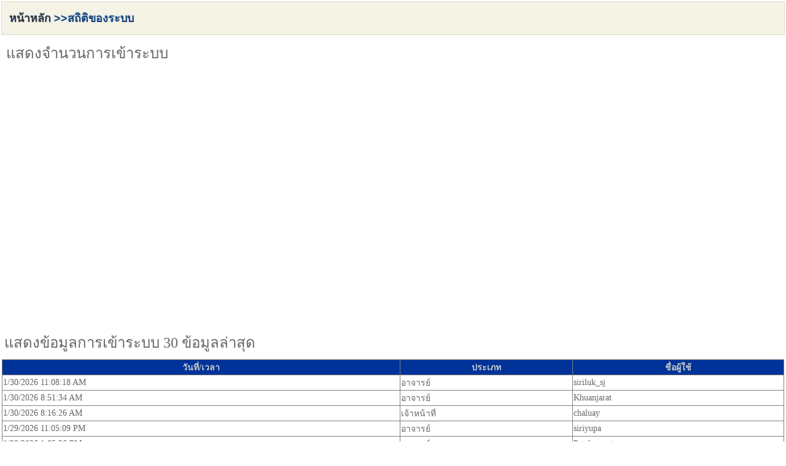

--- FILE ---
content_type: text/html; charset=utf-8
request_url: http://vichakarn.phrae.mju.ac.th/e-student/Statistical_graph.aspx
body_size: 30015
content:



<!DOCTYPE html PUBLIC "-//W3C//DTD XHTML 1.0 Transitional//EN" "http://www.w3.org/TR/xhtml1/DTD/xhtml1-transitional.dtd">
<link href="css/edu.css" rel="stylesheet" type="text/css" />
<html xmlns="http://www.w3.org/1999/xhtml">
<head><title>

</title>
 
<script type="text/javascript" src="http://ajax.googleapis.com/ajax/libs/jquery/1.6.1/jquery.min.js"></script>	



	<script type="text/javascript">
	   
	    $(function () {

	        var colors = Highcharts.getOptions().colors,
            categories = ['2553','2554','2555','2556','2557','2558','2559','2560','2561','2562','2563','2564','2565','2566','2567','2568','2569',],
            name = 'ปีพุทธศักราช',

             data = [{"y":735,"color":colors[0],"drilldown":{ name:\\u0026#39;2553\\u0026#39;,categories:[\\u0026#39;เจ้าหน้าที่\\u0026#39;,\\u0026#39;นักศึกษา\\u0026#39;,\\u0026#39;อาจารย์\\u0026#39;],data:[246,138,351],color:colors[0] }},{"y":2242,"color":colors[1],"drilldown":{ name:\\u0026#39;2554\\u0026#39;,categories:[\\u0026#39;เจ้าหน้าที่\\u0026#39;,\\u0026#39;นักศึกษา\\u0026#39;,\\u0026#39;อาจารย์\\u0026#39;],data:[552,762,928],color:colors[1] }},{"y":4365,"color":colors[2],"drilldown":{ name:\\u0026#39;2555\\u0026#39;,categories:[\\u0026#39;เจ้าหน้าที่\\u0026#39;,\\u0026#39;นักศึกษา\\u0026#39;,\\u0026#39;อาจารย์\\u0026#39;],data:[1022,1112,2231],color:colors[2] }},{"y":4930,"color":colors[3],"drilldown":{ name:\\u0026#39;2556\\u0026#39;,categories:[\\u0026#39;เจ้าหน้าที่\\u0026#39;,\\u0026#39;นักศึกษา\\u0026#39;,\\u0026#39;อาจารย์\\u0026#39;],data:[1163,594,3173],color:colors[3] }},{"y":4079,"color":colors[4],"drilldown":{ name:\\u0026#39;2557\\u0026#39;,categories:[\\u0026#39;ผู้บริหาร\\u0026#39;,\\u0026#39;เจ้าหน้าที่\\u0026#39;,\\u0026#39;นักศึกษา\\u0026#39;,\\u0026#39;อาจารย์\\u0026#39;],data:[8,1349,210,2512],color:colors[4] }},{"y":17280,"color":colors[5],"drilldown":{ name:\\u0026#39;2558\\u0026#39;,categories:[\\u0026#39;ผู้บริหาร\\u0026#39;,\\u0026#39;เจ้าหน้าที่\\u0026#39;,\\u0026#39;นักศึกษา\\u0026#39;,\\u0026#39;อาจารย์\\u0026#39;],data:[10,2773,8861,5636],color:colors[5] }},{"y":16334,"color":colors[6],"drilldown":{ name:\\u0026#39;2559\\u0026#39;,categories:[\\u0026#39;ผู้บริหาร\\u0026#39;,\\u0026#39;เจ้าหน้าที่\\u0026#39;,\\u0026#39;นักศึกษา\\u0026#39;,\\u0026#39;อาจารย์\\u0026#39;],data:[6,2036,9075,5217],color:colors[6] }},{"y":14980,"color":colors[7],"drilldown":{ name:\\u0026#39;2560\\u0026#39;,categories:[\\u0026#39;เจ้าหน้าที่\\u0026#39;,\\u0026#39;นักศึกษา\\u0026#39;,\\u0026#39;อาจารย์\\u0026#39;],data:[1304,9066,4610],color:colors[7] }},{"y":13158,"color":colors[8],"drilldown":{ name:\\u0026#39;2561\\u0026#39;,categories:[\\u0026#39;ผู้บริหาร\\u0026#39;,\\u0026#39;เจ้าหน้าที่\\u0026#39;,\\u0026#39;นักศึกษา\\u0026#39;,\\u0026#39;อาจารย์\\u0026#39;],data:[2,1197,8918,3041],color:colors[8] }},{"y":11886,"color":colors[9],"drilldown":{ name:\\u0026#39;2562\\u0026#39;,categories:[\\u0026#39;เจ้าหน้าที่\\u0026#39;,\\u0026#39;นักศึกษา\\u0026#39;,\\u0026#39;อาจารย์\\u0026#39;],data:[1268,7685,2933],color:colors[9] }},{"y":9748,"color":colors[10],"drilldown":{ name:\\u0026#39;2563\\u0026#39;,categories:[\\u0026#39;ผู้บริหาร\\u0026#39;,\\u0026#39;เจ้าหน้าที่\\u0026#39;,\\u0026#39;นักศึกษา\\u0026#39;,\\u0026#39;อาจารย์\\u0026#39;],data:[1,1442,6453,1852],color:colors[10] }},{"y":9591,"color":colors[11],"drilldown":{ name:\\u0026#39;2564\\u0026#39;,categories:[\\u0026#39;ผู้บริหาร\\u0026#39;,\\u0026#39;เจ้าหน้าที่\\u0026#39;,\\u0026#39;นักศึกษา\\u0026#39;,\\u0026#39;อาจารย์\\u0026#39;],data:[1,1194,6576,1820],color:colors[11] }},{"y":5439,"color":colors[12],"drilldown":{ name:\\u0026#39;2565\\u0026#39;,categories:[\\u0026#39;เจ้าหน้าที่\\u0026#39;,\\u0026#39;นักศึกษา\\u0026#39;,\\u0026#39;อาจารย์\\u0026#39;],data:[838,3044,1557],color:colors[12] }},{"y":5748,"color":colors[13],"drilldown":{ name:\\u0026#39;2566\\u0026#39;,categories:[\\u0026#39;ผู้บริหาร\\u0026#39;,\\u0026#39;เจ้าหน้าที่\\u0026#39;,\\u0026#39;นักศึกษา\\u0026#39;,\\u0026#39;อาจารย์\\u0026#39;],data:[1,799,3370,1578],color:colors[13] }},{"y":7606,"color":colors[14],"drilldown":{ name:\\u0026#39;2567\\u0026#39;,categories:[\\u0026#39;เจ้าหน้าที่\\u0026#39;,\\u0026#39;นักศึกษา\\u0026#39;,\\u0026#39;อาจารย์\\u0026#39;],data:[956,5025,1625],color:colors[14] }},{"y":7470,"color":colors[15],"drilldown":{ name:\\u0026#39;2568\\u0026#39;,categories:[\\u0026#39;เจ้าหน้าที่\\u0026#39;,\\u0026#39;นักศึกษา\\u0026#39;,\\u0026#39;อาจารย์\\u0026#39;],data:[1161,4535,1774],color:colors[15] }},{"y":282,"color":colors[16],"drilldown":{ name:\\u0026#39;2569\\u0026#39;,categories:[\\u0026#39;เจ้าหน้าที่\\u0026#39;,\\u0026#39;นักศึกษา\\u0026#39;,\\u0026#39;อาจารย์\\u0026#39;],data:[54,3,225],color:colors[16] }}];

	        function setChart(name, categories, data, color) {
	            chart.xAxis[0].setCategories(categories, false);
	            chart.series[0].remove(false);
	            chart.addSeries({
	                name: name,
	                data: data,
	                color: color || 'white'
	            }, false);
	            chart.redraw();
	        }

	        var chart = $('#container0').highcharts({
	            chart: {
	                type: 'column'
	            },
	            title: {
	                text: 'แสดงจำนวนเข้าใช้ระบบตามปีพุทธศักราชและประเภทผู้ใช้'
	            },
	            subtitle: {
	                text: 'คลิกแผนภูมิดูประเภทผู้ใช้. คลิกอีกครั้งกลับหน้าปีพุทธศักราช.'
	            },
	            xAxis: {
	                categories: categories
	            },
	            yAxis: {
	                title: {
	                    text: 'จำนวนเข้าใช้ระบบ/ครั้ง'
	                }
	            },
	            plotOptions: {
	                column: {
	                    cursor: 'pointer',
	                    point: {
	                        events: {
	                            click: function () {
	                                var drilldown = this.drilldown;
	                                if (drilldown) { // drill down
	                                    setChart(drilldown.name, drilldown.categories, drilldown.data, drilldown.color);
	                                } else { // restore
	                                    setChart(name, categories, data);
	                                }
	                            }
	                        }
	                    },
	                    dataLabels: {
	                        enabled: true,
	                        color: colors[0],
	                        style: {
	                            fontWeight: 'bold'
	                        },
	                        formatter: function () {
	                            return this.y + ' ครั้ง';
	                        }
	                    }
	                }
	            },
	            tooltip: {
	                formatter: function () {
	                    var point = this.point,
                        s = this.x + ':<b>' + this.y + ' ครั้ง </b><br/>';
	                    if (point.drilldown) {
	                        s += 'คลิกดูประเภทผู้ใช้ระบบ ในปี' + point.category ;
	                    } else {
	                        s += 'คลิกกลับหน้าปีพุทธศักราช';
	                    }
	                    return s;
	                }
	            },
	            series: [{
	                name: name,
	                data: data,
	                color: 'blue'
	            }],
	            exporting: {
	                enabled: false
	            }
	        })
        .highcharts(); // return chart
	    });
    

		</script>			
</head>
<body class="bg">
    <script src="js_chart/highcharts.js" type="text/javascript"></script>
		<!-- 1a) Optional: add a theme file -->
		<!--
			<script type="text/javascript" src="../js/themes/gray.js"></script>
		-->

    
		<!-- 1b) Optional: the exporting module -->
    <script src="js_chart/modules/exporting.js" type="text/javascript"></script>
    <form method="post" action="./Statistical_graph.aspx" id="form1">
<div class="aspNetHidden">
<input type="hidden" name="__EVENTTARGET" id="__EVENTTARGET" value="" />
<input type="hidden" name="__EVENTARGUMENT" id="__EVENTARGUMENT" value="" />
<input type="hidden" name="__VIEWSTATE" id="__VIEWSTATE" value="/[base64]" />
</div>

<script type="text/javascript">
//<![CDATA[
var theForm = document.forms['form1'];
if (!theForm) {
    theForm = document.form1;
}
function __doPostBack(eventTarget, eventArgument) {
    if (!theForm.onsubmit || (theForm.onsubmit() != false)) {
        theForm.__EVENTTARGET.value = eventTarget;
        theForm.__EVENTARGUMENT.value = eventArgument;
        theForm.submit();
    }
}
//]]>
</script>


<script src="/E-Student/WebResource.axd?d=r2N8G_Bz0X49AnzvTKU-0XUidaqfFe_BqaXRUKj46wWcsp35qPhdn7IP-22XL7NiA5h3n7UakhfaJu3hHff5LXrvhc7w0O8rmkUQdLf_gQc1&amp;t=637692277955860934" type="text/javascript"></script>


<script src="/E-Student/ScriptResource.axd?d=GKno4I8_88LuZiqjZ0QeT5w8CZPmipGwqP367N7Tsd6UECzME3tL0lLAFbuKQfyPoPwBcNJ9q_k4t6GN1iC3NQfWPNpcJcrL-9CBkFabbN9YqWPlBnJNfh1-KekjbXrMmc_j8uaELHOVfPVWs0lIGE_8ryM07oET7uX6ffu_qkDOex8lwq_vHJ6-T8RqAUAm0&amp;t=1156b909" type="text/javascript"></script>
<script type="text/javascript">
//<![CDATA[
if (typeof(Sys) === 'undefined') throw new Error('ASP.NET Ajax client-side framework failed to load.');
//]]>
</script>

<script src="/E-Student/ScriptResource.axd?d=5_3NLM_P_fBmvR0ySuQrfdfmdR80trOCuajumonTUaEqTPzhBdxdymFQOvXc6iPGoar4ijHvvyikAquQdrBMSe1Dptfb_v9iQHarpPr1oROmZKY7uB0EyRN7UCco7fLLVB5hnWbwh0WaW5c2vVferTe6nD8yISEeJ7znQMS-iZL5tplA9K2aRYTTmVEuWwJ70&amp;t=1156b909" type="text/javascript"></script>
<div class="aspNetHidden">

	<input type="hidden" name="__VIEWSTATEGENERATOR" id="__VIEWSTATEGENERATOR" value="3D2AC4FD" />
	<input type="hidden" name="__EVENTVALIDATION" id="__EVENTVALIDATION" value="/wEdAAa8YHXcC9fJuhQg7EKquG+9LAJqV+uuF9LqT2EO6gc7oMULoxt/p4dCH/y0fDLIy30MWNN1D0sJMCIDUBjcAAiEPrcF69i5ZLQ2eakyK3hkvo2U7r2e17vjkG45WxX2xYQWfxPdWmFOWWC/kI0ZHVMCAdZQzN61nWtDVP5ugt3tYQ==" />
</div>
    <div>
    <table style="width: 100%; background-color: #FFFFFF;">
    <tr><td class="table-head_Gray">
     <table>
            <tr><td >
                <span id="SiteMapPath1" class="Head-White-Sitemap"><a href="#SiteMapPath1_SkipLink"><img alt="Skip Navigation Links" src="/E-Student/WebResource.axd?d=O8lNXS6vsCqqgRhV_3t-J0wcKBCElPr2frtV_VB1G5gPH6cSOWUWrzMa68GtxSLyc4o1M2TpciF9FcszY7IsKhoa0WZWCYpjFb4lZxPHcj81&amp;t=637692277955860934" width="0" height="0" style="border-width:0px;" /></a><span><a title="หน้าหลัก" href="/E-Student/newsmain.aspx">หน้าหลัก</a></span><span> &gt;&gt;</span><span>สถิติของระบบ</span><a id="SiteMapPath1_SkipLink"></a></span></td></tr></table>
            </td>
            </tr>
        <tr>
            <td>
                
                <table cellpadding="2" style="width: 100%">
                    <tr>
                        <td align="center"> 
                
                <table style="width: 100%;" class="table-head_sub">
                  
                    <tr>
                        <td class="front-H-columNews">

                            แสดงจำนวนการเข้าระบบ<input type="hidden" name="damXaxisDrill" id="damXaxisDrill" value="[{&quot;name&quot;:&quot;\u0026#39;2569\u0026#39;&quot;,&quot;categories&quot;:[&quot;\u0026#39;เจ้าหน้าที่\u0026#39;,\u0026#39;นักศึกษา\u0026#39;,\u0026#39;อาจารย์\u0026#39;&quot;],&quot;data&quot;:[&quot;54,3,225&quot;],&quot;color&quot;:&quot;colors[16]&quot;}]" />

                            <input type="hidden" name="damX" id="damX" value="[{&quot;y&quot;:735,&quot;color&quot;:colors[0],&quot;drilldown&quot;:{ name:\\u0026#39;2553\\u0026#39;,categories:[\\u0026#39;เจ้าหน้าที่\\u0026#39;,\\u0026#39;นักศึกษา\\u0026#39;,\\u0026#39;อาจารย์\\u0026#39;],data:[246,138,351],color:colors[0] }},{&quot;y&quot;:2242,&quot;color&quot;:colors[1],&quot;drilldown&quot;:{ name:\\u0026#39;2554\\u0026#39;,categories:[\\u0026#39;เจ้าหน้าที่\\u0026#39;,\\u0026#39;นักศึกษา\\u0026#39;,\\u0026#39;อาจารย์\\u0026#39;],data:[552,762,928],color:colors[1] }},{&quot;y&quot;:4365,&quot;color&quot;:colors[2],&quot;drilldown&quot;:{ name:\\u0026#39;2555\\u0026#39;,categories:[\\u0026#39;เจ้าหน้าที่\\u0026#39;,\\u0026#39;นักศึกษา\\u0026#39;,\\u0026#39;อาจารย์\\u0026#39;],data:[1022,1112,2231],color:colors[2] }},{&quot;y&quot;:4930,&quot;color&quot;:colors[3],&quot;drilldown&quot;:{ name:\\u0026#39;2556\\u0026#39;,categories:[\\u0026#39;เจ้าหน้าที่\\u0026#39;,\\u0026#39;นักศึกษา\\u0026#39;,\\u0026#39;อาจารย์\\u0026#39;],data:[1163,594,3173],color:colors[3] }},{&quot;y&quot;:4079,&quot;color&quot;:colors[4],&quot;drilldown&quot;:{ name:\\u0026#39;2557\\u0026#39;,categories:[\\u0026#39;ผู้บริหาร\\u0026#39;,\\u0026#39;เจ้าหน้าที่\\u0026#39;,\\u0026#39;นักศึกษา\\u0026#39;,\\u0026#39;อาจารย์\\u0026#39;],data:[8,1349,210,2512],color:colors[4] }},{&quot;y&quot;:17280,&quot;color&quot;:colors[5],&quot;drilldown&quot;:{ name:\\u0026#39;2558\\u0026#39;,categories:[\\u0026#39;ผู้บริหาร\\u0026#39;,\\u0026#39;เจ้าหน้าที่\\u0026#39;,\\u0026#39;นักศึกษา\\u0026#39;,\\u0026#39;อาจารย์\\u0026#39;],data:[10,2773,8861,5636],color:colors[5] }},{&quot;y&quot;:16334,&quot;color&quot;:colors[6],&quot;drilldown&quot;:{ name:\\u0026#39;2559\\u0026#39;,categories:[\\u0026#39;ผู้บริหาร\\u0026#39;,\\u0026#39;เจ้าหน้าที่\\u0026#39;,\\u0026#39;นักศึกษา\\u0026#39;,\\u0026#39;อาจารย์\\u0026#39;],data:[6,2036,9075,5217],color:colors[6] }},{&quot;y&quot;:14980,&quot;color&quot;:colors[7],&quot;drilldown&quot;:{ name:\\u0026#39;2560\\u0026#39;,categories:[\\u0026#39;เจ้าหน้าที่\\u0026#39;,\\u0026#39;นักศึกษา\\u0026#39;,\\u0026#39;อาจารย์\\u0026#39;],data:[1304,9066,4610],color:colors[7] }},{&quot;y&quot;:13158,&quot;color&quot;:colors[8],&quot;drilldown&quot;:{ name:\\u0026#39;2561\\u0026#39;,categories:[\\u0026#39;ผู้บริหาร\\u0026#39;,\\u0026#39;เจ้าหน้าที่\\u0026#39;,\\u0026#39;นักศึกษา\\u0026#39;,\\u0026#39;อาจารย์\\u0026#39;],data:[2,1197,8918,3041],color:colors[8] }},{&quot;y&quot;:11886,&quot;color&quot;:colors[9],&quot;drilldown&quot;:{ name:\\u0026#39;2562\\u0026#39;,categories:[\\u0026#39;เจ้าหน้าที่\\u0026#39;,\\u0026#39;นักศึกษา\\u0026#39;,\\u0026#39;อาจารย์\\u0026#39;],data:[1268,7685,2933],color:colors[9] }},{&quot;y&quot;:9748,&quot;color&quot;:colors[10],&quot;drilldown&quot;:{ name:\\u0026#39;2563\\u0026#39;,categories:[\\u0026#39;ผู้บริหาร\\u0026#39;,\\u0026#39;เจ้าหน้าที่\\u0026#39;,\\u0026#39;นักศึกษา\\u0026#39;,\\u0026#39;อาจารย์\\u0026#39;],data:[1,1442,6453,1852],color:colors[10] }},{&quot;y&quot;:9591,&quot;color&quot;:colors[11],&quot;drilldown&quot;:{ name:\\u0026#39;2564\\u0026#39;,categories:[\\u0026#39;ผู้บริหาร\\u0026#39;,\\u0026#39;เจ้าหน้าที่\\u0026#39;,\\u0026#39;นักศึกษา\\u0026#39;,\\u0026#39;อาจารย์\\u0026#39;],data:[1,1194,6576,1820],color:colors[11] }},{&quot;y&quot;:5439,&quot;color&quot;:colors[12],&quot;drilldown&quot;:{ name:\\u0026#39;2565\\u0026#39;,categories:[\\u0026#39;เจ้าหน้าที่\\u0026#39;,\\u0026#39;นักศึกษา\\u0026#39;,\\u0026#39;อาจารย์\\u0026#39;],data:[838,3044,1557],color:colors[12] }},{&quot;y&quot;:5748,&quot;color&quot;:colors[13],&quot;drilldown&quot;:{ name:\\u0026#39;2566\\u0026#39;,categories:[\\u0026#39;ผู้บริหาร\\u0026#39;,\\u0026#39;เจ้าหน้าที่\\u0026#39;,\\u0026#39;นักศึกษา\\u0026#39;,\\u0026#39;อาจารย์\\u0026#39;],data:[1,799,3370,1578],color:colors[13] }},{&quot;y&quot;:7606,&quot;color&quot;:colors[14],&quot;drilldown&quot;:{ name:\\u0026#39;2567\\u0026#39;,categories:[\\u0026#39;เจ้าหน้าที่\\u0026#39;,\\u0026#39;นักศึกษา\\u0026#39;,\\u0026#39;อาจารย์\\u0026#39;],data:[956,5025,1625],color:colors[14] }},{&quot;y&quot;:7470,&quot;color&quot;:colors[15],&quot;drilldown&quot;:{ name:\\u0026#39;2568\\u0026#39;,categories:[\\u0026#39;เจ้าหน้าที่\\u0026#39;,\\u0026#39;นักศึกษา\\u0026#39;,\\u0026#39;อาจารย์\\u0026#39;],data:[1161,4535,1774],color:colors[15] }},{&quot;y&quot;:282,&quot;color&quot;:colors[16],&quot;drilldown&quot;:{ name:\\u0026#39;2569\\u0026#39;,categories:[\\u0026#39;เจ้าหน้าที่\\u0026#39;,\\u0026#39;นักศึกษา\\u0026#39;,\\u0026#39;อาจารย์\\u0026#39;],data:[54,3,225],color:colors[16] }}]" />
                                </td>
                    </tr>
                </table>
                
                        </td>
                    </tr>
                    <tr>
                        <td align="center"> 
                              <div id="container0" style="min-width: 310px; height: 400px; margin: 0 auto">
                              </div>
                            </td>
                    </tr>
                </table>
            </td>
        </tr>
        <tr>
            <td>
                <table cellpadding="2" style="width: 100%">
                    <tr>
                        <td align="center">
                
                
</td>
                    </tr>
                    <tr>
                        <td align="center"> 
                            
</td>
                    </tr>
                    <tr>
                        <td align="center" class="front-H-columNews">แสดงข้อมูลการเข้าระบบ 30 ข้อมูลล่าสุด</td>
                    </tr>
                </table>
               </td>
        </tr>
        <tr>
            <td>
               <script type="text/javascript">
//<![CDATA[
Sys.WebForms.PageRequestManager._initialize('ScriptManager1', 'form1', ['tUpdatePanel1','UpdatePanel1'], [], [], 90, '');
//]]>
</script>

                            <div id="UpdateProgress1" style="display:none;">
	
                <img id="Image1" src="images/loading26.gif" />
                 
</div>    
    
                            <div id="UpdatePanel1">
	
                                
                                <div>
		<table class="front-14" cellspacing="0" rules="all" border="1" id="GridView1" style="width:100%;border-collapse:collapse;">
			<tr style="color:#CCCCCC;background-color:#003399;font-weight:bold;">
				<th scope="col"><a href="javascript:__doPostBack(&#39;GridView1&#39;,&#39;Sort$LOGINTIME&#39;)" style="color:#CCCCCC;">วันที่/เวลา</a></th><th scope="col"><a href="javascript:__doPostBack(&#39;GridView1&#39;,&#39;Sort$STATUSUSER&#39;)" style="color:#CCCCCC;">ประเภท</a></th><th scope="col"><a href="javascript:__doPostBack(&#39;GridView1&#39;,&#39;Sort$USERNAME&#39;)" style="color:#CCCCCC;">ชื่อผู้ใช้</a></th>
			</tr><tr style="color:#666666;background-color:White;">
				<td>1/30/2026 11:08:18 AM</td><td>อาจารย์</td><td>siriluk_sj</td>
			</tr><tr style="color:#666666;background-color:White;">
				<td>1/30/2026 8:51:34 AM</td><td>อาจารย์</td><td>Khuanjarat</td>
			</tr><tr style="color:#666666;background-color:White;">
				<td>1/30/2026 8:16:26 AM</td><td>เจ้าหน้าที่</td><td>chaluay</td>
			</tr><tr style="color:#666666;background-color:White;">
				<td>1/29/2026 11:05:09 PM</td><td>อาจารย์</td><td>siriyupa</td>
			</tr><tr style="color:#666666;background-color:White;">
				<td>1/29/2026 1:05:26 PM</td><td>อาจารย์</td><td>Patcharanut</td>
			</tr><tr style="color:#666666;background-color:White;">
				<td>1/29/2026 11:18:05 AM</td><td>อาจารย์</td><td>sittidet</td>
			</tr><tr style="color:#666666;background-color:White;">
				<td>1/29/2026 9:37:07 AM</td><td>อาจารย์</td><td>thiti_wn</td>
			</tr><tr style="color:#666666;background-color:White;">
				<td>1/28/2026 1:46:49 PM</td><td>เจ้าหน้าที่</td><td>chaluay</td>
			</tr><tr style="color:#666666;background-color:White;">
				<td>1/28/2026 11:58:10 AM</td><td>เจ้าหน้าที่</td><td>wassana-w</td>
			</tr><tr style="color:#666666;background-color:White;">
				<td>1/28/2026 9:57:24 AM</td><td>อาจารย์</td><td>sareeyas</td>
			</tr><tr style="color:#666666;background-color:White;">
				<td>1/28/2026 8:44:51 AM</td><td>อาจารย์</td><td>Worasin</td>
			</tr><tr style="color:#666666;background-color:White;">
				<td>1/28/2026 8:32:49 AM</td><td>เจ้าหน้าที่</td><td>chaluay</td>
			</tr><tr style="color:#666666;background-color:White;">
				<td>1/28/2026 8:28:25 AM</td><td>อาจารย์</td><td>prakit</td>
			</tr><tr style="color:#666666;background-color:White;">
				<td>1/28/2026 8:27:14 AM</td><td>อาจารย์</td><td>morrakod</td>
			</tr><tr style="color:#666666;background-color:White;">
				<td>1/28/2026 8:23:38 AM</td><td>เจ้าหน้าที่</td><td>wassana-w</td>
			</tr><tr style="color:#666666;background-color:White;">
				<td>1/28/2026 8:04:46 AM</td><td>เจ้าหน้าที่</td><td>wassana-w</td>
			</tr><tr style="color:#666666;background-color:White;">
				<td>1/27/2026 8:54:24 PM</td><td>นักศึกษา</td><td>6708107002</td>
			</tr><tr style="color:#666666;background-color:White;">
				<td>1/27/2026 2:36:18 PM</td><td>อาจารย์</td><td>amnuayporn</td>
			</tr><tr style="color:#666666;background-color:White;">
				<td>1/27/2026 2:26:38 PM</td><td>อาจารย์</td><td>amnuayporn</td>
			</tr><tr style="color:#666666;background-color:White;">
				<td>1/27/2026 2:19:58 PM</td><td>อาจารย์</td><td>amnuayporn</td>
			</tr><tr style="color:#666666;background-color:White;">
				<td>1/27/2026 12:22:28 PM</td><td>อาจารย์</td><td>prakit</td>
			</tr><tr style="color:#666666;background-color:White;">
				<td>1/27/2026 12:21:06 PM</td><td>อาจารย์</td><td>sirisopha</td>
			</tr><tr style="color:#666666;background-color:White;">
				<td>1/27/2026 11:21:36 AM</td><td>เจ้าหน้าที่</td><td>wijitra</td>
			</tr><tr style="color:#666666;background-color:White;">
				<td>1/27/2026 10:11:46 AM</td><td>เจ้าหน้าที่</td><td>wijitra</td>
			</tr><tr style="color:#666666;background-color:White;">
				<td>1/27/2026 9:20:43 AM</td><td>อาจารย์</td><td>sittidet</td>
			</tr><tr style="color:#666666;background-color:White;">
				<td>1/27/2026 9:17:55 AM</td><td>อาจารย์</td><td>sittidet</td>
			</tr><tr style="color:#666666;background-color:White;">
				<td>1/27/2026 8:04:51 AM</td><td>อาจารย์</td><td>kannika</td>
			</tr><tr style="color:#666666;background-color:White;">
				<td>1/27/2026 7:13:55 AM</td><td>อาจารย์</td><td>supalak_sr</td>
			</tr><tr style="color:#666666;background-color:White;">
				<td>1/26/2026 5:05:48 PM</td><td>อาจารย์</td><td>lamthai</td>
			</tr><tr style="color:#666666;background-color:White;">
				<td>1/26/2026 3:52:21 PM</td><td>นักศึกษา</td><td>6508107315</td>
			</tr>
		</table>
	</div>
                            
</div></td>
        </tr>
    </table>
    
    </div>
    

<script type="text/javascript">
//<![CDATA[
Sys.Application.add_init(function() {
    $create(Sys.UI._UpdateProgress, {"associatedUpdatePanelId":null,"displayAfter":100,"dynamicLayout":true}, null, null, $get("UpdateProgress1"));
});
//]]>
</script>
</form>
</body>
</html>


--- FILE ---
content_type: text/css
request_url: http://vichakarn.phrae.mju.ac.th/e-student/css/edu.css
body_size: 42550
content:
@import url(fonts/thsarabunnew.css);
body
{
	padding: 0px;
	margin: 0px;
	font-family: Tahoma;
	font-size: 13px;
}

    .BG-TOP {
        
        -moz-box-shadow: 3px 4px 0px 0px #0a3b63;
        -webkit-box-shadow: 3px 4px 0px 0px #0a3b63;
        box-shadow: 3px 4px 0px 0px #0a3b63;
        
        background:-webkit-gradient(linear, left top, left bottom, color-stop(0.05, #157ed4), color-stop(1, #08508a));
        background:-moz-linear-gradient(top, #157ed4 5%, #08508a 100%);
        background:-webkit-linear-gradient(top, #157ed4 5%, #08508a 100%);
        background:-o-linear-gradient(top, #157ed4 5%, #08508a 100%);
        background:-ms-linear-gradient(top, #157ed4 5%, #08508a 100%);
        background:linear-gradient(to bottom, #157ed4 5%, #08508a 100%);
        filter:progid:DXImageTransform.Microsoft.gradient(startColorstr='#157ed4', endColorstr='#08508a',GradientType=0);
        
        background-color:#157ed4;
        
        border:1px solid #074170;
        
        display:inline-block;
        color:#000000;
        font-family:arial;
        font-size:17px;
        font-weight:bold;
        padding:12px 44px;
        text-decoration:none;
        
        text-shadow:0px 1px 0px #2b6fa6;
        
    }

.front-18
{
	font-family: tahoma;
	font-size: 18px;
	color: #FFFFFF;
}

a:link
{
	color: #333333;
	text-decoration: none;
	text-align: left;
}
a:visited
{
	color: #003399;
	text-decoration: none;
}
a:active
{
	color: #333333;
	text-decoration: none;
}
a:hover
{
	color: #333333;
	text-decoration: underline;
}

.front-10
{
	color: #666666;
	font-family: tahoma;
	font-size: 10px;
}
.front-11
{
	color: #666666;
	font-family: tahoma;
	font-size: 11px;
}
.front-12green
{
	color: #00CC00;
	font-family: tahoma;
	font-size: 12px;
}
.front-12red
{
	color: #FF0000;
	font-family: tahoma;
	font-size: 12px;
}
.front-13
{
	font-family: tahoma;
	font-size: 13px;
	color: #FFFFFF;
}
.front-13-color
{
	font-family: tahoma;
	font-size: 13px;
	color: #FF6600;
}
.front-14
{
	color: #000000;
	font-family: tahoma;
	font-size: 14px;
}
.front-13Black
{
	color: #333333;
	font-family: tahoma;
	font-size: 13px;
}
.front-13Hide
{
	color: #808080;
	font-family: tahoma;
	font-size: 13px;
	text-decoration: line-through;
}
.front-txtquery
{
	margin: 1px 0px 1px 0px;
	color: #0000FF;
	font-size: medium;
	bottom: 2px;
	top: 2px;
	border-bottom-style: dashed;
	border-bottom-width: thin;
}
.front-13Gray
{
	color: #808080;
	font-family: tahoma;
	font-size: 13px;
}
.front-13Blue
{
	color: #0033CC;
	font-family: tahoma;
	font-size: 13px;
}
.front-14-color
{
	color: #FF3300;
	font-family: tahoma;
	font-size: 14px;
}
.front-15-colorBlack
{
	color: #333333;
	font-family: tahoma;
	font-size: 15px;
}
.front-15Gray
{
	color: #808080;
	font-family: tahoma;
	font-size: 15px;
}
.front-15white
{
	color: #FFFFFF;
	font-family: Tahoma;
	font-size: 15px;
}
.front-14-color1
{
	color: #006600;
	font-family: tahoma;
	font-size: 14px;
	text-align: left;
}
.front-12-colorline
{
	color: #666666;
	font-family: tahoma;
	font-size: 12px;
	text-decoration: underline;
}
.front-12-color2
{
	color: #003399;
	font-family: tahoma;
	font-size: 14px;
	text-decoration: underline;
}
.front-H-columNews
{
	color: #666666;
	font-family: tahoma;
	font-size: 24px;
	text-align: left;
}
.front-H-14-black
{
	color: #000000;
	font-family: tahoma;
	font-size: 14px;
}
.front-H-30-red
{
	color: #FF0000;
	font-family: tahoma;
	font-size: 30px;
	text-align: left;
}
.front-H-40
{
	color: #FF0000;
	font-family: tahoma;
	font-size: 50px;
	text-align: left;
}
.front-H-50
{
	color: #000000;
	font-family: tahoma;
	font-size: 50px;
	text-align: left;
}
.front-H-20-blue
{
	color: #0033CC;
	font-family: tahoma;
	font-size: 20px;
}
.front-H-16-blue
{
	color: #0033CC;
	font-family: tahoma;
	font-size: 16px;
}
.front-H-20-black
{
	color: #000000;
	font-family: tahoma;
	font-size: 20px;
}
.front-H-18-black
{
	color: #000000;
	font-family: tahoma;
	font-size: 18px;
}
.front-H-18-Green
{
	color: #51A411;
	font-family: tahoma;
	font-size: 18px;
}
.front-H-16-black
{
	color: #000000;
	font-family: tahoma;
	font-size: 16px;
}
.front-H-20-Gray-unline
{
	color: #666666;
	font-family: tahoma;
	font-size: 20px;
	border-bottom-style: groove;
	border-bottom-width: thin;
}
.tabel
{
	border-bottom-style: dotted;
	border-bottom-width: 1px;
	width: 100%;
	border-bottom-color: #666666;
	height: 20px;
}
.tabel-h
{
	border-bottom-style: groove;
	border-bottom-width: thin;
	border-bottom-color: #808080;
	width: 100%;
	height: 25px;
	font-size: 14px;
}
.tabel-Time
{
	padding: 3px;
	border: 1px solid #327E04;
	width: 100%;
	height: 25px;
	background-color: #51A411;
	color: #FFFFFF;
	-webkit-border-radius: 3px;
	-moz-border-radius: 3px;
	
}
.data-linethrough
{
    border: 1px solid #d7dada;
    -webkit-border-radius: 3px;
    -moz-border-radius: 3px;
    border-radius: 3px;
    font-size: 18px;
    font-family: arial, helvetica, sans-serif;
    padding: 10px 10px 10px 10px;
    text-decoration: line-through;
    text-shadow: -1px -1px 0 rgba(15,103,255,0.3);
    font-weight: normal;
    color: #333333;
    background-color: #f4f5f5;
    background-image: linear-gradient(to bottom, #f4f5f5, #dfdddd);
}
 .table-data-white
{
	border: 1px solid #d7dada;
	-webkit-border-radius: 3px;
	-moz-border-radius: 3px;
	border-radius: 3px;
	font-size: 16px;
	font-family: arial, verdana, sans-serif;
	padding: 10px 10px 10px 10px;
	text-decoration: none;
	text-shadow: -1px -1px 0 rgba(15,103,255,0.3);
	font-weight: normal;
	color: #333333;
	background-color: #f4f5f5;
	background-image: linear-gradient(to bottom, #f4f5f5, #dfdddd);
}
table.gridtable {
	font-family: 'THSarabunNew',arial,sans-serif;
	/*font-size: 12px;*/
	color: #333333;
	border-width: 1px;
	border-color: #666666;
	border-collapse: collapse;
}
table.gridtable th {
	border-width: 1px;
	padding: 8px;
	border-style: solid;
	border-color: #666666;
	
}
table.gridtable td {
	border-width: 1px;
	padding: 8px;
	border-style: solid;
	border-color: #666666;
	
}
table.gridtableCoop
{
    font-family: verdana,arial,sans-serif;
    font-size: 18px;
    color: #333333;
    border-width: 1px;
    border-color: #666666;
    border-collapse: collapse;
    background-color: #C0C0C0;
}
table.gridtableCoop th {
	border-width: 1px;
	padding: 8px;
	border-style: solid;
	border-color: #666666;
	
}
table.gridtableCoop td {
	border-width: 1px;
	padding: 8px;
	border-style: solid;
	border-color: #666666;
	
}
table.gridtablePlan
{
  font-family: verdana,arial,sans-serif;
	font-size:14px;
	color:#333333;
	border-width: 1px;
	border-color: #666666;
	border-collapse: collapse;
}
table.gridtablePlan th {
	border-width: 1px;
	padding: 8px;
	border-style: solid;
	border-color: #666666;
	
}
table.gridtablePlan td {
	border-width: 1px;
	padding: 8px;
	border-style: solid;
	border-color: #666666;
	
}
.notifications-Green
{
	-moz-box-shadow: inset 0px 1px 0px 0px #9acc85;
	-webkit-box-shadow: inset 0px 1px 0px 0px #9acc85;
	box-shadow: inset 0px 1px 0px 0px #9acc85;
	background: -webkit-gradient(linear, left top, left bottom, color-stop(0.05, #74ad5a), color-stop(1, #68a54b));
	background: -moz-linear-gradient(top, #74ad5a 5%, #68a54b 100%);
	background: -webkit-linear-gradient(top, #74ad5a 5%, #68a54b 100%);
	background: -o-linear-gradient(top, #74ad5a 5%, #68a54b 100%);
	background: -ms-linear-gradient(top, #74ad5a 5%, #68a54b 100%);
	background: linear-gradient(to bottom, #74ad5a 5%, #68a54b 100%);
	filter: progid:DXImageTransform.Microsoft.gradient(startColorstr='#74ad5a', endColorstr='#68a54b',GradientType=0);
	background-color: #74ad5a;
	border: 1px solid #3b6e22;
	display: inline-block;
	color: #ffffff;
	font-family: arial;
	font-size: 14px;
	font-weight: bold;
	padding: 4px;
	text-decoration: none;
}
  .button-GrayTextRed
{
    -moz-box-shadow: inset 0px 0px 50px 0px #d4d4d4;
    -webkit-box-shadow: inset 0px 0px 50px 0px #d4d4d4;
    box-shadow: inset 0px 0px 50px 0px #d4d4d4;
    background: -webkit-gradient(linear, left top, left bottom, color-stop(0.05, #e6e6e6), color-stop(1, #c2c0be));
    background: -moz-linear-gradient(top, #e6e6e6 5%, #c2c0be 100%);
    background: -webkit-linear-gradient(top, #e6e6e6 5%, #c2c0be 100%);
    background: -o-linear-gradient(top, #e6e6e6 5%, #c2c0be 100%);
    background: -ms-linear-gradient(top, #e6e6e6 5%, #c2c0be 100%);
    background: linear-gradient(to bottom, #e6e6e6 5%, #c2c0be 100%);
    filter: progid:DXImageTransform.Microsoft.gradient(startColorstr='#e6e6e6', endColorstr='#c2c0be',GradientType=0);
    background-color: #e6e6e6;
    border: 1px solid #ababab;
    display: inline-block;
    color: #CC0000;
    font-family: arial;
    font-size: 15px;
    font-weight: bold;
    padding: 9px 23px;
    text-decoration: none;
    text-shadow: 0px -1px 50px #e8e6e3;
}
    .button-GrayTextRed:hover
{
    background: -webkit-gradient(linear, left top, left bottom, color-stop(0.05, #c2c0be), color-stop(1, #e6e6e6));
    background: -moz-linear-gradient(top, #c2c0be 5%, #e6e6e6 100%);
    background: -webkit-linear-gradient(top, #c2c0be 5%, #e6e6e6 100%);
    background: -o-linear-gradient(top, #c2c0be 5%, #e6e6e6 100%);
    background: -ms-linear-gradient(top, #c2c0be 5%, #e6e6e6 100%);
    background: linear-gradient(to bottom, #c2c0be 5%, #e6e6e6 100%);
    filter: progid:DXImageTransform.Microsoft.gradient(startColorstr='#c2c0be', endColorstr='#e6e6e6',GradientType=0);
    background-color: #c2c0be;
    color: #CC0000;
}
    .button-Gray:active {
        position:relative;
        top:1px;
    }
  
    .button-Gray {
        
        -moz-box-shadow:inset 0px 0px 50px 0px #d4d4d4;
        -webkit-box-shadow:inset 0px 0px 50px 0px #d4d4d4;
        box-shadow:inset 0px 0px 50px 0px #d4d4d4;
        
        background:-webkit-gradient(linear, left top, left bottom, color-stop(0.05, #e6e6e6), color-stop(1, #c2c0be));
        background:-moz-linear-gradient(top, #e6e6e6 5%, #c2c0be 100%);
        background:-webkit-linear-gradient(top, #e6e6e6 5%, #c2c0be 100%);
        background:-o-linear-gradient(top, #e6e6e6 5%, #c2c0be 100%);
        background:-ms-linear-gradient(top, #e6e6e6 5%, #c2c0be 100%);
        background:linear-gradient(to bottom, #e6e6e6 5%, #c2c0be 100%);
        filter:progid:DXImageTransform.Microsoft.gradient(startColorstr='#e6e6e6', endColorstr='#c2c0be',GradientType=0);
        
        background-color:#e6e6e6;
        
        border:1px solid #ababab;
        
        display:inline-block;
        color:#6e6d6c;
        font-family:arial;
        font-size:15px;
        font-weight:bold;
        padding:9px 23px;
        text-decoration:none;
        
        text-shadow:0px -1px 50px #e8e6e3;
        
    }
    .button-Gray:hover {
        
        background:-webkit-gradient(linear, left top, left bottom, color-stop(0.05, #c2c0be), color-stop(1, #e6e6e6));
        background:-moz-linear-gradient(top, #c2c0be 5%, #e6e6e6 100%);
        background:-webkit-linear-gradient(top, #c2c0be 5%, #e6e6e6 100%);
        background:-o-linear-gradient(top, #c2c0be 5%, #e6e6e6 100%);
        background:-ms-linear-gradient(top, #c2c0be 5%, #e6e6e6 100%);
        background:linear-gradient(to bottom, #c2c0be 5%, #e6e6e6 100%);
        filter:progid:DXImageTransform.Microsoft.gradient(startColorstr='#c2c0be', endColorstr='#e6e6e6',GradientType=0);
        
        background-color:#c2c0be;
    }
    .button-Gray:active {
        position:relative;
        top:1px;
    }

.buttonBoxGreen
{
    display: inline-block;
    background: #82B311;
    -webkit-box-shadow: 0px 3px 0px 0px #6C940D, 0px -1px 0px 0px #9cd418 inset, 0px 2px 5px 0px #858585;
    -moz-box-shadow: 0px 3px 0px 0px #6C940D, 0px -1px 0px 0px #9cd418 inset, 0px 2px 5px 0px #858585;
    box-shadow: 0px 3px 0px 0px #6C940D, 0px -1px 0px 0px #9cd418 inset, 0px 2px 5px 0px #858585;
    -webkit-border-radius: 4px;
    -moz-border-radius: 4px;
    border-radius: 4px;
    -webkit-transition: all 0s 0;
    -moz-transition: all 0s 0;
    -o-transition: all 0s 0;
    transition: all 0s 0;
    text-shadow: 0px -1px 0px #6C940D;
    padding: 5px 60px;
    margin: 5px 0px;
    border-color: #6C940D;
    border-width: 1px;
    border-style: solid;
    font-size: 20px;
    color: #000000;
    font-weight: 100;
    font-style: normal;
    font-family: Arial, Helvetica, sans-serif;
}
.buttonBoxGreen :hover {
    background: #398fa1;
    -webkit-box-shadow: 0px 3px 0px 0px #316396, 0px -1px 0px 0px #41c0ad inset, 0px 2px 5px 0px #858585;
    -moz-box-shadow: 0px 3px 0px 0px #316396, 0px -1px 0px 0px #41c0ad inset, 0px 2px 5px 0px #858585;
    box-shadow: 0px 3px 0px 0px #316396, 0px -1px 0px 0px #41c0ad inset, 0px 2px 5px 0px #858585;
    text-shadow: 0px -1px 0px #316496;
    border-color: #316496;
}
.buttonBoxGreen :active {
    background: #398fa1;
    -webkit-box-shadow: 0px 1px 0px 0px #316396, 0px -1px 0px 0px #41c0ad inset;
    -moz-box-shadow: 0px 1px 0px 0px #316396, 0px -1px 0px 0px #41c0ad inset;
    box-shadow: 0px 1px 0px 0px #316396, 0px -1px 0px 0px #41c0ad inset;
    text-shadow: 0px -1px 0px #316496;
    margin: 7px 0px 3px 0px;
    border-color: #316496;
}
.buttonBGray
{
    border: 1px solid #999999;
    display: inline-block;
    background: #CCCCCC;
    -webkit-box-shadow: 0px 1px 0px 0px #CCCCCC inset, 0px 0px 0px 4px #e6e6e6;
    -moz-box-shadow: 0px 1px 0px 0px #CCCCCC inset, 0px 0px 0px 4px #e6e6e6;
    box-shadow: 0px 1px 0px 0px #CCCCCC inset, 0px 0px 0px 4px #e6e6e6;
    -webkit-border-radius: 2px;
    -moz-border-radius: 2px;
    border-radius: 2px;
    -webkit-transition: all 0.2s ease-in-out;
    -moz-transition: all 0.2s ease-in-out;
    -o-transition: all 0.2s ease-in-out;
    transition: all 0.2s ease-in-out;
    text-shadow: 0px 1px 1px #808080;
    padding: 20px 50px;
    font-family: Arial, Helvetica, Sans-serif;
    font-size: 20px;
    color: #003399;
    font-weight: bold;
}
.buttonBGrayRed
{
    border: 1px solid #999999;
    display: inline-block;
    background: #CCCCCC;
    -webkit-box-shadow: 0px 1px 0px 0px #CCCCCC inset, 0px 0px 0px 4px #e6e6e6;
    -moz-box-shadow: 0px 1px 0px 0px #CCCCCC inset, 0px 0px 0px 4px #e6e6e6;
    box-shadow: 0px 1px 0px 0px #CCCCCC inset, 0px 0px 0px 4px #e6e6e6;
    -webkit-border-radius: 2px;
    -moz-border-radius: 2px;
    border-radius: 2px;
    -webkit-transition: all 0.2s ease-in-out;
    -moz-transition: all 0.2s ease-in-out;
    -o-transition: all 0.2s ease-in-out;
    transition: all 0.2s ease-in-out;
    text-shadow: 0px 1px 1px #808080;
    padding: 10px 30px;
    font-family: Arial, Helvetica, Sans-serif;
    font-size: 16px;
    color: #003399;
    font-weight: bold;
}
.buttonBGrayRed:hover
{
    background: #26759e;
    -webkit-box-shadow: 0px 1px 0px 0px #cccccc inset, 0px 0px 0px 4px #e6e6e6;
    -moz-box-shadow: 0px 1px 0px 0px #cccccc inset, 0px 0px 0px 4px #e6e6e6;
    box-shadow: 0px 1px 0px 0px #cccccc inset, 0px 0px 0px 4px #e6e6e6;
    text-shadow: 0px 1px 1px #666666;
    border-color: #666666;
    color: #FFFFFF;
    background-image: linear-gradient(to bottom, #9e263a, #5b1313);
}
.buttonBRedGray
{
    border: 1px solid #999999;
    display: inline-block;
    background: #26759e;
    -webkit-box-shadow: 0px 1px 0px 0px #cccccc inset, 0px 0px 0px 4px #e6e6e6;
    -moz-box-shadow: 0px 1px 0px 0px #cccccc inset, 0px 0px 0px 4px #e6e6e6;
    box-shadow: 0px 1px 0px 0px #CCCCCC inset, 0px 0px 0px 4px #e6e6e6;
    -webkit-border-radius: 2px;
    -moz-border-radius: 2px;
    border-radius: 2px;
    -webkit-transition: all 0.2s ease-in-out;
    -moz-transition: all 0.2s ease-in-out;
    -o-transition: all 0.2s ease-in-out;
    transition: all 0.2s ease-in-out;
    text-shadow: 0px 1px 1px #808080;
    padding: 10px 30px;
    font-family: Arial, Helvetica, Sans-serif;
    font-size: 16px;
    color: #FFFFFF;
    font-weight: bold;
    background-image: linear-gradient(to bottom, #9e263a, #5b1313);
}
.buttonBRedGray:hover
{
    background: #CCCCCC;
    -webkit-box-shadow: 0px 1px 0px 0px #CCCCCC inset, 0px 0px 0px 4px #e6e6e6;
    -moz-box-shadow: 0px 1px 0px 0px #CCCCCC inset, 0px 0px 0px 4px #e6e6e6;
    box-shadow: 0px 1px 0px 0px #cccccc inset, 0px 0px 0px 4px #e6e6e6;
    text-shadow: 0px 1px 1px #666666;
    border-color: #666666;
    color: #003399;
}
    .button-Green {
        
        -moz-box-shadow:inset 0px 1px 0px 0px #9acc85;
        -webkit-box-shadow:inset 0px 1px 0px 0px #9acc85;
        box-shadow:inset 0px 1px 0px 0px #9acc85;
        
        background:-webkit-gradient(linear, left top, left bottom, color-stop(0.05, #74ad5a), color-stop(1, #68a54b));
        background:-moz-linear-gradient(top, #74ad5a 5%, #68a54b 100%);
        background:-webkit-linear-gradient(top, #74ad5a 5%, #68a54b 100%);
        background:-o-linear-gradient(top, #74ad5a 5%, #68a54b 100%);
        background:-ms-linear-gradient(top, #74ad5a 5%, #68a54b 100%);
        background:linear-gradient(to bottom, #74ad5a 5%, #68a54b 100%);
        filter:progid:DXImageTransform.Microsoft.gradient(startColorstr='#74ad5a', endColorstr='#68a54b',GradientType=0);
        
        background-color:#74ad5a;
        
        border:1px solid #3b6e22;
        
        display:inline-block;
        color:#ffffff;
        font-family:arial;
        font-size:16px;
        font-weight:bold;
        padding:7px 30px;
        text-decoration:none;
        

        
    }
    .button-Green:hover {
        
        background:-webkit-gradient(linear, left top, left bottom, color-stop(0.05, #68a54b), color-stop(1, #74ad5a));
        background:-moz-linear-gradient(top, #68a54b 5%, #74ad5a 100%);
        background:-webkit-linear-gradient(top, #68a54b 5%, #74ad5a 100%);
        background:-o-linear-gradient(top, #68a54b 5%, #74ad5a 100%);
        background:-ms-linear-gradient(top, #68a54b 5%, #74ad5a 100%);
        background:linear-gradient(to bottom, #68a54b 5%, #74ad5a 100%);
        filter:progid:DXImageTransform.Microsoft.gradient(startColorstr='#68a54b', endColorstr='#74ad5a',GradientType=0);
        
        background-color:#68a54b;
    }
    .button-Green:active {
        position:relative;
        top:1px;
    }

    .button-orange {
        
        -moz-box-shadow:inset 0px 1px 0px 0px #f5ded2;
        -webkit-box-shadow:inset 0px 1px 0px 0px #f5ded2;
        box-shadow:inset 0px 1px 0px 0px #f5ded2;
        
        background:-webkit-gradient(linear, left top, left bottom, color-stop(0.05, #f78045), color-stop(1, #c24304));
        background:-moz-linear-gradient(top, #f78045 5%, #c24304 100%);
        background:-webkit-linear-gradient(top, #f78045 5%, #c24304 100%);
        background:-o-linear-gradient(top, #f78045 5%, #c24304 100%);
        background:-ms-linear-gradient(top, #f78045 5%, #c24304 100%);
        background:linear-gradient(to bottom, #f78045 5%, #c24304 100%);
        filter:progid:DXImageTransform.Microsoft.gradient(startColorstr='#f78045', endColorstr='#c24304',GradientType=0);
        
        background-color:#f78045;
        
        border:1px solid #963200;
        
        display:inline-block;
        color:#ffffff;
        font-family:arial;
        font-size:16px;
        font-weight:bold;
        padding:7px 30px;
        text-decoration:none;
        
    }
    .button-orange:hover {
        
        background:-webkit-gradient(linear, left top, left bottom, color-stop(0.05, #c24304), color-stop(1, #f78045));
        background:-moz-linear-gradient(top, #c24304 5%, #f78045 100%);
        background:-webkit-linear-gradient(top, #c24304 5%, #f78045 100%);
        background:-o-linear-gradient(top, #c24304 5%, #f78045 100%);
        background:-ms-linear-gradient(top, #c24304 5%, #f78045 100%);
        background:linear-gradient(to bottom, #c24304 5%, #f78045 100%);
        filter:progid:DXImageTransform.Microsoft.gradient(startColorstr='#c24304', endColorstr='#f78045',GradientType=0);
        
        background-color:#c24304;
    }
    .button-orange:active {
        position:relative;
        top:1px;
    }

    .button-red {
        
        -moz-box-shadow:inset 0px 1px 0px 0px #ed858f;
        -webkit-box-shadow:inset 0px 1px 0px 0px #ed858f;
        box-shadow:inset 0px 1px 0px 0px #ed858f;
        
        background:-webkit-gradient(linear, left top, left bottom, color-stop(0.05, #de2134), color-stop(1, #9c0f1d));
        background:-moz-linear-gradient(top, #de2134 5%, #9c0f1d 100%);
        background:-webkit-linear-gradient(top, #de2134 5%, #9c0f1d 100%);
        background:-o-linear-gradient(top, #de2134 5%, #9c0f1d 100%);
        background:-ms-linear-gradient(top, #de2134 5%, #9c0f1d 100%);
        background:linear-gradient(to bottom, #de2134 5%, #9c0f1d 100%);
        filter:progid:DXImageTransform.Microsoft.gradient(startColorstr='#de2134', endColorstr='#9c0f1d',GradientType=0);
        
        background-color:#de2134;
        
        border:1px solid #7d020f;
        
        display:inline-block;
        color:#ffffff;
        font-family:arial;
        font-size:16px;
        font-weight:bold;
        padding:7px 30px;
        text-decoration:none;
        
    }
    .button-red:hover {
        
        background:-webkit-gradient(linear, left top, left bottom, color-stop(0.05, #9c0f1d), color-stop(1, #de2134));
        background:-moz-linear-gradient(top, #9c0f1d 5%, #de2134 100%);
        background:-webkit-linear-gradient(top, #9c0f1d 5%, #de2134 100%);
        background:-o-linear-gradient(top, #9c0f1d 5%, #de2134 100%);
        background:-ms-linear-gradient(top, #9c0f1d 5%, #de2134 100%);
        background:linear-gradient(to bottom, #9c0f1d 5%, #de2134 100%);
        filter:progid:DXImageTransform.Microsoft.gradient(startColorstr='#9c0f1d', endColorstr='#de2134',GradientType=0);
        
        background-color:#9c0f1d;
    }
    .button-red:active {
        position:relative;
        top:1px;
    }


    .button-gray {
        
        -moz-box-shadow:inset 0px 1px 0px 0px #8a8a8a;
        -webkit-box-shadow:inset 0px 1px 0px 0px #8a8a8a;
        box-shadow:inset 0px 1px 0px 0px #8a8a8a;
        
        background:-webkit-gradient(linear, left top, left bottom, color-stop(0.05, #666666), color-stop(1, #403f3e));
        background:-moz-linear-gradient(top, #666666 5%, #403f3e 100%);
        background:-webkit-linear-gradient(top, #666666 5%, #403f3e 100%);
        background:-o-linear-gradient(top, #666666 5%, #403f3e 100%);
        background:-ms-linear-gradient(top, #666666 5%, #403f3e 100%);
        background:linear-gradient(to bottom, #666666 5%, #403f3e 100%);
        filter:progid:DXImageTransform.Microsoft.gradient(startColorstr='#666666', endColorstr='#403f3e',GradientType=0);
        
        background-color:#666666;
        
        border:1px solid #4f4e4c;
        
        display:inline-block;
        color:#ffffff;
        font-family:arial;
        font-size:16px;
        font-weight:bold;
        padding:7px 30px;
        text-decoration:none;
        
        
    }
    .button-gray:hover {
        
        background:-webkit-gradient(linear, left top, left bottom, color-stop(0.05, #403f3e), color-stop(1, #666666));
        background:-moz-linear-gradient(top, #403f3e 5%, #666666 100%);
        background:-webkit-linear-gradient(top, #403f3e 5%, #666666 100%);
        background:-o-linear-gradient(top, #403f3e 5%, #666666 100%);
        background:-ms-linear-gradient(top, #403f3e 5%, #666666 100%);
        background:linear-gradient(to bottom, #403f3e 5%, #666666 100%);
        filter:progid:DXImageTransform.Microsoft.gradient(startColorstr='#403f3e', endColorstr='#666666',GradientType=0);
        
        background-color:#403f3e;
    }
    .button-gray:active {
        position:relative;
        top:1px;
    }


    .button-blue {
        
        -moz-box-shadow:inset 0px 1px 0px 0px #8dbff0;
        -webkit-box-shadow:inset 0px 1px 0px 0px #8dbff0;
        box-shadow:inset 0px 1px 0px 0px #8dbff0;
        
        background:-webkit-gradient(linear, left top, left bottom, color-stop(0.05, #1d80e3), color-stop(1, #003f7d));
        background:-moz-linear-gradient(top, #1d80e3 5%, #003f7d 100%);
        background:-webkit-linear-gradient(top, #1d80e3 5%, #003f7d 100%);
        background:-o-linear-gradient(top, #1d80e3 5%, #003f7d 100%);
        background:-ms-linear-gradient(top, #1d80e3 5%, #003f7d 100%);
        background:linear-gradient(to bottom, #1d80e3 5%, #003f7d 100%);
        filter:progid:DXImageTransform.Microsoft.gradient(startColorstr='#1d80e3', endColorstr='#003f7d',GradientType=0);
        
        background-color:#1d80e3;
        
        border:1px solid #052f59;
        
        display:inline-block;
        color:#ffffff;
        font-family:arial;
        font-size:16px;
        font-weight:bold;
        padding:7px 30px;
        text-decoration:none;
        
    }
    .button-blue:hover {
        
        background:-webkit-gradient(linear, left top, left bottom, color-stop(0.05, #003f7d), color-stop(1, #1d80e3));
        background:-moz-linear-gradient(top, #003f7d 5%, #1d80e3 100%);
        background:-webkit-linear-gradient(top, #003f7d 5%, #1d80e3 100%);
        background:-o-linear-gradient(top, #003f7d 5%, #1d80e3 100%);
        background:-ms-linear-gradient(top, #003f7d 5%, #1d80e3 100%);
        background:linear-gradient(to bottom, #003f7d 5%, #1d80e3 100%);
        filter:progid:DXImageTransform.Microsoft.gradient(startColorstr='#003f7d', endColorstr='#1d80e3',GradientType=0);
        
        background-color:#003f7d;
    }
    .button-blue:active {
        position:relative;
        top:1px;
    }
    
    
    .button-white {
        
        -moz-box-shadow:inset 0px 1px 0px 0px #f2efed;
        -webkit-box-shadow:inset 0px 1px 0px 0px #f2efed;
        box-shadow:inset 0px 1px 0px 0px #f2efed;
        
        background:-webkit-gradient(linear, left top, left bottom, color-stop(0.05, #f7f7f7), color-stop(1, #c2c2c2));
        background:-moz-linear-gradient(top, #f7f7f7 5%, #c2c2c2 100%);
        background:-webkit-linear-gradient(top, #f7f7f7 5%, #c2c2c2 100%);
        background:-o-linear-gradient(top, #f7f7f7 5%, #c2c2c2 100%);
        background:-ms-linear-gradient(top, #f7f7f7 5%, #c2c2c2 100%);
        background:linear-gradient(to bottom, #f7f7f7 5%, #c2c2c2 100%);
        filter:progid:DXImageTransform.Microsoft.gradient(startColorstr='#f7f7f7', endColorstr='#c2c2c2',GradientType=0);
        
        background-color:#f7f7f7;
        
        border:1px solid #adadad;
        
        display:inline-block;
        color:#696564;
        font-family:arial;
        font-size:16px;
        font-weight:bold;
        padding:7px 30px;
        text-decoration:none;
        
    }
    .button-white:hover {
        
        background:-webkit-gradient(linear, left top, left bottom, color-stop(0.05, #c2c2c2), color-stop(1, #f7f7f7));
        background:-moz-linear-gradient(top, #c2c2c2 5%, #f7f7f7 100%);
        background:-webkit-linear-gradient(top, #c2c2c2 5%, #f7f7f7 100%);
        background:-o-linear-gradient(top, #c2c2c2 5%, #f7f7f7 100%);
        background:-ms-linear-gradient(top, #c2c2c2 5%, #f7f7f7 100%);
        background:linear-gradient(to bottom, #c2c2c2 5%, #f7f7f7 100%);
        filter:progid:DXImageTransform.Microsoft.gradient(startColorstr='#c2c2c2', endColorstr='#f7f7f7',GradientType=0);
        
        background-color:#c2c2c2;
    }
    .button-white:active {
        position:relative;
        top:1px;
    }


.Head-Blue{
border:1px solid #25729a;-webkit-box-shadow: #B4B5B5 2px 2px 2px;-moz-box-shadow: #B4B5B5 2px 2px 2px; box-shadow: #B4B5B5 2px 2px 2px; -webkit-border-radius: 3px; -moz-border-radius: 3px;border-radius: 3px;font-size:30px;font-family:arial, helvetica, sans-serif; padding: 10px 10px 10px 10px; text-decoration:none; display:inline-block;text-shadow: -1px -1px 0 rgba(0,0,0,0.3);font-weight:bold; color: #FFFFFF;
 background-color: #26759e; background-image: linear-gradient(to bottom, #26759e, #133d5b);
 }
 .Head-Blue-Main
{
	border: 1px solid #25729a;
	-webkit-box-shadow: #B4B5B5 2px 2px 2px;
	-moz-box-shadow: #B4B5B5 2px 2px 2px;
	box-shadow: #B4B5B5 2px 2px 2px;
	-webkit-border-radius: 3px;
	-moz-border-radius: 3px;
	border-radius: 3px;
	font-size: 22px;
	font-family: arial, helvetica, sans-serif;
	padding: 5px;
	text-decoration: none;
	display: inline-block;
	text-shadow: -1px -1px 0 rgba(0,0,0,0.3);
	font-weight: bold;
	color: #FFFFFF;
	background-color: #26759e;
	background-image: linear-gradient(to bottom, #26759e, #133d5b);
}
 .Head-White
{
	border: 1px solid #d7dada;
	-webkit-border-radius: 3px;
	-moz-border-radius: 3px;
	border-radius: 3px;
	font-size: 28px;
	font-family: arial, helvetica, sans-serif;
	padding: 10px 10px 10px 10px;
	text-decoration: none;
	display: inline-block;
	text-shadow: -1px -1px 0 rgba(15,103,255,0.3);
	font-weight: bold;
	color: #194775;
	background-color: #f4f5f5;
	background-image: linear-gradient(to bottom, #f4f5f5, #dfdddd);
}
.txtbox-Head-White {
	-webkit-border-radius: 3px;
	-moz-border-radius: 3px;
	border-radius: 3px;
	font-size: 28px;
	font-family: arial, helvetica, sans-serif;
	padding: 10px 10px 10px 10px;
	text-decoration: none;
	display: inline-block;
	text-shadow: -1px -1px 0 rgb(15 103 255 / 30%);
	font-weight: bold;
}

.Head-Main {
	box-shadow: inset 0px 1px 0px 0px #ffffff;
	background: -webkit-gradient(linear, left top, left bottom, color-stop(0.05, #008f4f), color-stop(1, #02542f));
	background: -moz-linear-gradient(top, #008f4f 5%, #02542f 100%);
	background: -webkit-linear-gradient(top, #008f4f 5%, #02542f 100%);
	background: -o-linear-gradient(top, #008f4f 5%, #02542f 100%);
	background: -ms-linear-gradient(top, #008f4f 5%, #02542f 100%);
	background: linear-gradient(to bottom, #008f4f 5%, #02542f 100%);
	filter: progid:DXImageTransform.Microsoft.gradient(startColorstr='#008f4f', endColorstr='#02542f',GradientType=0);
	background-color: #008f4f;
	border: 1px solid #056b3d;
	display: inline-block;
	color: #ffffff;
	font-family: arial;
	font-size: 22px;
	font-weight: bold;
	padding: 6px 24px 6px 8px;
	text-shadow: 0px 1px 0px #08301e;
}

.Head-White-Main
{
	border: 1px solid #d7dada;
	-webkit-border-radius: 3px;
	-moz-border-radius: 3px;
	border-radius: 3px;
	font-size: 22px;
	font-family: arial, helvetica, sans-serif;
	padding: 10px 10px 10px 10px;
	text-decoration: none;
	display: inline-block;
	text-shadow: -1px -1px 0 rgba(15,103,255,0.3);
	font-weight: bold;
	color: #194775;
	background-color: #f4f5f5;
	background-image: linear-gradient(to bottom, #f4f5f5, #dfdddd);
}
.Head-White-Main-Watermark
{
    border: 1px solid #d7dada;
    -webkit-border-radius: 3px;
    -moz-border-radius: 3px;
    border-radius: 3px;
    font-size: 18px;
    font-family: arial, helvetica, sans-serif;
    padding: 10px 10px 10px 10px;
    display: inline-block;
    text-shadow: -1px -1px 0 rgba(15,103,255,0.3);
    font-weight: normal;
    color: #666666;
    background-color: #ffcccc;
    background-image: linear-gradient(to bottom, #ffcccc, #ffcccc);
    font-style: italic;
}
.Head-White-Sitemap
{
	-webkit-border-radius: 3px;
	-moz-border-radius: 3px;
	border-radius: 3px;
	font-size: 18px;
	font-family: arial, helvetica, sans-serif;
	padding: 8px;
	text-decoration: none;
	display: inline-block;
	text-shadow: -1px -1px 0 rgba(15,103,255,0.3);
	font-weight: bold;
	color: #194775;
}
.CourseText-Head-Blue
{
	border: 1px solid #25729a;
	-webkit-box-shadow: #B4B5B5 2px 2px 2px;
	-moz-box-shadow: #B4B5B5 2px 2px 2px;
	box-shadow: #B4B5B5 2px 2px 2px;
	-webkit-border-radius: 3px;
	-moz-border-radius: 3px;
	border-radius: 3px;
	font-size: 18px;
	font-family: arial, helvetica, sans-serif;
	padding: 5px;
	text-decoration: none;
	display: inline-block;
	text-shadow: -1px -1px 0 rgba(0,0,0,0.3);
	font-weight: bold;
	color: #FFFFFF;
	background-color: #26759e;
	background-image: linear-gradient(to bottom, #26759e, #133d5b);
}
.CourseText-Head-White
{
	border: 1px solid #d7dada;
	-webkit-border-radius: 3px;
	-moz-border-radius: 3px;
	border-radius: 3px;
	font-size: 18px;
	font-family: arial, helvetica, sans-serif;
	padding: 10px 10px 10px 10px;
	text-decoration: none;
	display: inline-block;
	text-shadow: -1px -1px 0 rgba(15,103,255,0.3);
	font-weight: bold;
	color: #194775;
	background-color: #f4f5f5;
	background-image: linear-gradient(to bottom, #f4f5f5, #dfdddd);
}
.CourseText
{
	border: 1px solid #d7dada;
	-webkit-border-radius: 3px;
	-moz-border-radius: 3px;
	border-radius: 3px;
	font-size: 16px;
	font-family: arial, helvetica, sans-serif;
	padding: 10px 10px 10px 10px;
	text-decoration: none;
	display: inline-block;
	text-shadow: -1px -1px 0 rgba(15,103,255,0.3);
	font-weight: bold;
	color: #194775;
	background-color: #f4f5f5;
	background-image: linear-gradient(to bottom, #f4f5f5, #dfdddd);
}
.CourseText-Watermark
{
    border: 1px solid #d7dada;
    -webkit-border-radius: 3px;
    -moz-border-radius: 3px;
    border-radius: 3px;
    font-size: 16px;
    font-family: arial, helvetica, sans-serif;
    padding: 10px 10px 10px 10px;
    display: inline-block;
    text-shadow: -1px -1px 0 rgba(15,103,255,0.3);
    font-weight: normal;
    color: #666666;
    background-color: #ffcccc;
    background-image: linear-gradient(to bottom, #ffcccc, #ffcccc);
    font-style: italic;
}
.Head-White-Sitemap
{
	-webkit-border-radius: 3px;
	-moz-border-radius: 3px;
	border-radius: 3px;
	font-size: 18px;
	font-family: arial, helvetica, sans-serif;
	padding: 8px;
	text-decoration: none;
	display: inline-block;
	text-shadow: -1px -1px 0 rgba(15,103,255,0.3);
	font-weight: bold;
	color: #194775;
}
.Head-Countdown
{
	border: 1px solid #808080;
	width: 100%;
	height: 25px;
	background-color: #0066CC;
	color: #FFFFFF;
	-webkit-border-radius: 3px;
	-moz-border-radius: 3px;
	font-size: 20px;
}
.Head-Green
{
	color: #327E04;
	-webkit-border-radius: 1px;
	-moz-border-radius: 1px;
	font-size: 16px;
	font-weight: bold;
	text-decoration: none;
	border-bottom-style: groove;
	border-bottom-width: 1px;
	border-bottom-color: #808080;
}
.bg
{
	background-color: #FFFFFF;
}
.bgcolor
{
	border-style: groove; 
	border-width: thin; 
	width: 100%; 
	background-color: #3577FF; 
	border-collapse: 0px; 
	border-spacing: 0px;
}
.tabel-Data
{
	border: 1px hidden #CDC39A;
	background-color: #E6DFC8;
	font-family: tahoma;
	color: #000000;
}
.tabel-submit
{
	border: 1px hidden #CDC39A;
	background-color: #F2EFE3;
	font-family: tahoma;
	color: #000000;
}
.tabel-alert
{
	border: 1px dashed #808080;
	background-color: #FFEBC1;
	font-family: tahoma;
	font-size: 13px;
	color: #000000;
}
.tabel-strcu
{
	border: 1px groove #710071;
	background-color: #9966FF;
	font-family: tahoma;
	font-size: 12px;
	color: #FFFFFF;
	width: 80%;
}
.tabel-struc-h
{
	border: 1px double #710071;
	background-color: #9966FF;
	font-family: tahoma;
	font-size: 17px;
	color: #FFFFFF;
	width: 80%;
	text-decoration: underline;
}
.tabel-dot
{
	border-bottom-style: dotted;
	border-bottom-width: 1px;
	border-bottom-color: #000000;
}
.front-12
{
	color: #FF0000;
	font-family: Tahoma;
	font-size: 12px;
	text-align: left;
}
.table-line
{
	border-bottom-style: ridge;
	font-size: 20px;
	font-family: JasmineUPC;
	color: #0066CC;
	border-bottom-color: #808080;
}
.table-line-soid
{
	border-width: 1px;
	border-style: solid;
	border-color: #dfd9c3;
	color: #333333;
}
.table-lineOnly
{
	border-bottom-style: ridge;
	width: 100%;
	vertical-align: top;
}
.table-head
{
	border-style: groove;
	border-width: thin;
	background-color: #333333;
	width: 100%;
	font-family: JasmineUPC;
	font-size: 20px;
	color: #FFFFFF;
}
.table-head_sub
{
	border-style: none;
	border-width: medium;
	width: 100%;
}
.table-head_Gray
{
	border: 1px solid #dfd9c3;
	background-color: #f5f3e5;
	width: 100%;
	font-size: 20px;
	color: #4B4B4B;
}

.table-GroupEvent
{
	padding: 2px;
	border: 1px solid #dfd9c3;
	background-color: #FFCC66;
	width: 100%;
	font-size: 10px;
	color: #4B4B4B;
	font-family: Arial, Helvetica, sans-serif;
}
.table-GroupEdu
{
	padding: 2px;
	border: 1px solid #dfd9c3;
	background-color: #99CCFF;
	width: 100%;
	font-size: 10px;
	color: #4B4B4B;
	font-family: Arial, Helvetica, sans-serif;
}
.tabel-groove
{
	border: thin solid #0066FF;
}
.tabel-groove-Drak
{
	border: 1px solid #666666;
}
.tabel-width100Mark
{
	width: 100%;
	background-color: #FFCCCC;
}
.tabel-width100
{
	width: 100%;
}
.tabel-width100-WhiteSmoke
{
	width: 100%;
	background-color: #F7F7F7;
}
.tabel-width65
{
	width: 65%;
}
.tabel-width70
{
	width: 70%;
}
.tabel-width70-WhiteSmoke
{
	width: 70%;
	background-color: #F7F7F7;
}
.tabel-width90
{
	width: 90%;
}
.tabel-width90-WhiteSmoke
{
	width: 90%;
	background-color: #F7F7F7;
}
.tabel-width98-WhiteSmoke
{
	width: 98%;
	background-color: #F7F7F7;
}
.tabel-width50
{
}
.tabel-width50-WhiteSmoke
{
	width: 50%;
	background-color: #F7F7F7;
}
.tabel-width40
{
	width: 40%;
}
.tabel-width40-WhiteSmoke
{
	width: 40%;
	background-color: #F7F7F7;
}
.tabel-solid-Gray
{
	border: 1px solid #808080;
}
.tabel-dashed-Gray
{
	border-bottom-style: groove;
	border-bottom-width: 1px;
	border-bottom-color: #C0C0C0;
	background-color: #f5f3e5;
}
.tabel-Drak
{
	border-style: double groove groove hidden;
	border-bottom-color: #FFFFFF;
	background-color: #626262;
	border-right-color: #FFFFFF;
	color: #FFFFFF;
	font-size: 16px;
}
.Head_blue
{
	border: 1px solid #CCCCCC;
	width: 100%;
	background-color: #3577FF;
	border-collapse: 0px;
	border-spacing: 0px;
	font-family: Arial, Helvetica, sans-serif;
	font-size: medium;
	color: #FFFFFF;
}
.bg-WhiteSmoke
{
	background-color: #F7F7F7;
}
.button
{
	border-style: outset;
	border-width: medium;
}
.button_Gray
{
	background-position: 50% 50%;
	border: 1px solid #999999;
	background-color: #EAEAEA;
	background-image: url('../images/buton-bg.png');
	background-repeat: repeat-x;
}
.Watermark
{
	color: Gray;
	font-style: italic;
	text-align: center;
	background-color: #FFCCCC;
}
/* Dialog
----------------------------------*/
.ui-dialog { position: relative; padding: .2em; width: 300px; }
.ui-dialog .ui-dialog-titlebar { padding: .5em .3em .3em 1em; position: relative;  }
.ui-dialog .ui-dialog-title { float: left; margin: .1em 0 .2em; } 
.ui-dialog .ui-dialog-titlebar-close { position: absolute; right: .3em; top: 50%; width: 19px; margin: -10px 0 0 0; padding: 1px; height: 18px; }
.ui-dialog .ui-dialog-titlebar-close span { display: block; margin: 1px; }
.ui-dialog .ui-dialog-titlebar-close:hover, .ui-dialog .ui-dialog-titlebar-close:focus { padding: 0; }
.ui-dialog .ui-dialog-content { border: 0; padding: .5em 1em; background: none; overflow: auto; zoom: 1; }
.ui-dialog .ui-dialog-buttonpane { text-align: left; border-width: 1px 0 0 0; background-image: none; margin: .5em 0 0 0; padding: .3em 1em .5em .4em; }
.ui-dialog .ui-dialog-buttonpane button { float: right; margin: .5em .4em .5em 0; cursor: pointer; padding: .2em .6em .3em .6em; line-height: 1.4em; width:auto; overflow:visible; }
.ui-dialog .ui-resizable-se { width: 14px; height: 14px; right: 3px; bottom: 3px; }
.ui-draggable .ui-dialog-titlebar { cursor: move; }
/*AutoComplete flyout */
.autocomplete_completionListElement
{
	padding: 0px;
	margin: 0px !important;
	background-color: inherit;
	color: windowtext;
	border: 1px none buttonshadow;
	cursor: 'default';
	overflow: auto;
	height: 180px;
	font-family: Tahoma;
	font-size: small;
	text-align: left;
}
/* AutoComplete highlighted item */
.autocomplete_highlightedListItem
{
	background-color: #CCCCCC;
	color: black;
	padding: 1px;
}

    /* AutoComplete item */
.autocomplete_listItem
    {
    background-color : window ;
    color : windowtext ;
    padding : 1px ;
   }

/* Preloader */
#preloader {
	position:absolute;
	top:0;
	left:0;
	right:0;
	bottom:0;
	background-color:#fff; /* change if the mask should have another color then white */
	z-index:99; /* makes sure it stays on top */
}

#status {
	width:200px;
	height:200px;
	position:absolute;
	left:50%; /* centers the loading animation horizontally one the screen */
	top:50%; /* centers the loading animation vertically one the screen */
	background-image:url(../images/loading25.gif); /* path to your loading animation */
	background-repeat:no-repeat;
	background-position:center;
	margin:-100px 0 0 -100px; /* is width and height divided by two */
}

/* ----- Validation and error messages class starts -----*/
.validationsummary
{
	border: 1px solid #333333;
	background: transparent url(PIC/WarningHeader.gif) no-repeat 12px 30px;
	padding: 0px 0px 13px 0px;
	font-size: 12px;
	width: 99%;
}
.validationheader
{
	left: 0px;
	position: relative;
	font-size: 12px;
	background-color: #CC0000;
	color: #FFFFFF;
	height: 15px;
	font-weight: bold;
	border-bottom: 1px solid #b08b34;
	padding-top: 2px;
	border-bottom-color: #000000;
}
.validationsummary ul {
	padding-top: 5px;
	padding-left: 45px;
	list-style:none;
	font-size: 11px;
	color:#982b12;
	font-style:italic;
}
.validationsummary ul li {
	padding: 2px 0px 0px 15px;
	background-image:url(PIC/Warning.gif);
	background-position:0px 3px;
	background-repeat:no-repeat;
}